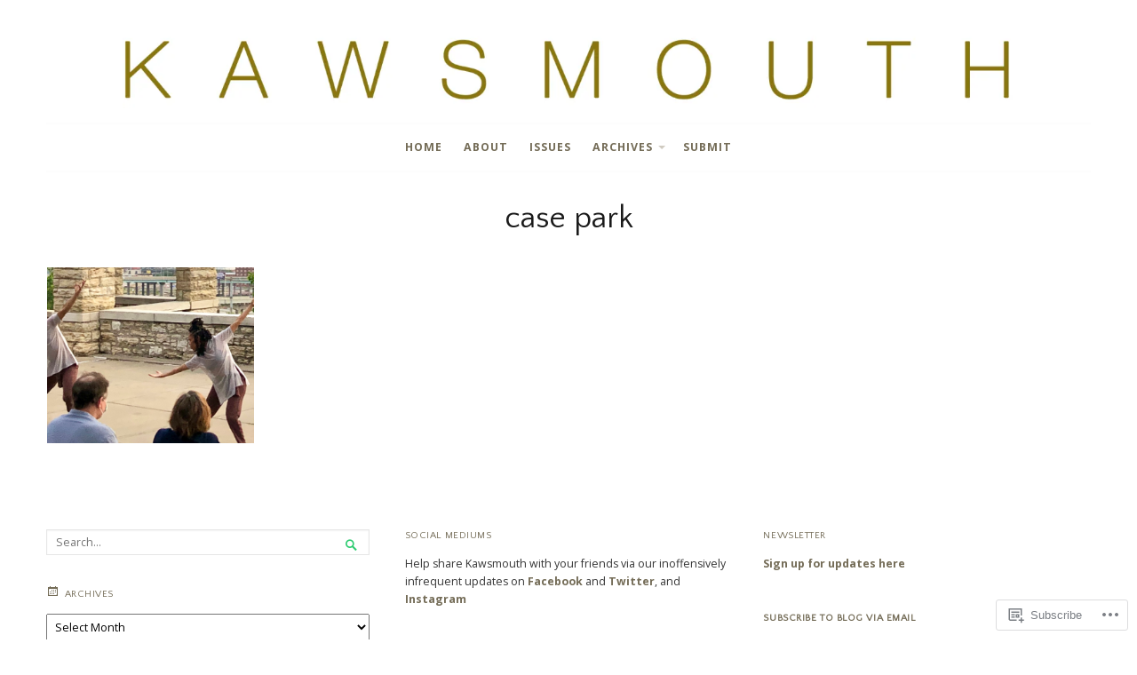

--- FILE ---
content_type: text/css;charset=utf-8
request_url: https://s0.wp.com/?custom-css=1&csblog=1Ualc&cscache=6&csrev=111
body_size: -52
content:
.container{max-width:95%}#masthead #header-inner:not(.sticky-navigation) .site-branding{max-width:100%;margin-right:0}#masthead #header-inner:not(.sticky-navigation) .site-branding,#masthead #header-inner:not(.sticky-navigation) .site-logo{width:100%}